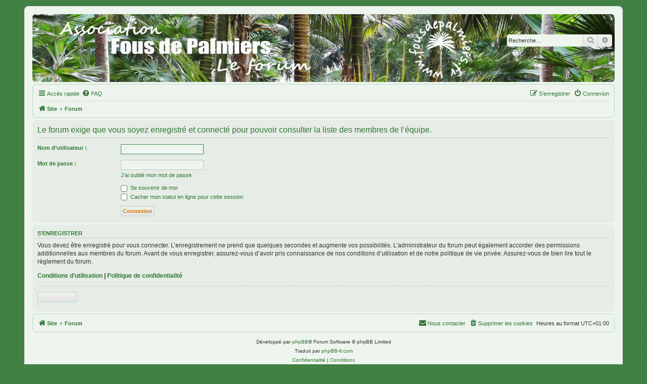

--- FILE ---
content_type: text/javascript
request_url: https://www.fousdepalmiers.fr/html/forum/styles/fousdepalmiers/template/functions.js?assets_version=21
body_size: 1456
content:
// Switch light/dark theme
$(function() {
	let $switchBtn = $("#switch-theme"),
		osDarkscheme = window.matchMedia("(prefers-color-scheme: dark)"),
		$html = $("html"),
		dataAttr = "data-theme",
		light = "light",
		dark = "dark";

	$switchBtn.click(function(e) {
		e.preventDefault();
		$(this).blur();

		if (osDarkscheme.matches) {
			$html.attr(dataAttr, $html.attr(dataAttr) == light ? dark : light);
			var theme = $html.attr(dataAttr) == light ? light : dark;
		} else {
			$html.attr(dataAttr, $html.attr(dataAttr) == dark ? light : dark);
			var theme = $html.attr(dataAttr) == dark ? dark : light;
		}
		localStorage.setItem("sideoftheforce", theme);
	});
	
});

// Show/hide password
if ( (typeof showPassword !== "undefined") && $("[type='password']").length ) {
	let $passwordInput = $("input[type='password']"),
		showpassBtn = ("<button type='button' class='showpass-btn fa fa-eye' data-showpass></button>");

	$passwordInput.each(function() {
		$(this).after(showpassBtn);
	});

	$("[data-showpass]").click(function() {
		let thisPassword = $(this).prev($passwordInput),
			typeValue = thisPassword.attr("type") === "password" ? "text" : "password";

		$(this).toggleClass("fa-eye fa-eye-slash").blur();
		thisPassword.attr("type", typeValue).toggleClass("warning");
	});
}

// Display first username letter as default avatar in viewtopic mini-profile
if ($(".avatar-letter").length) {
	$(".no-avatar").each(function() {
		let $letterContainer = $(this).find(".avatar-letter"),
			$usernameLink = $(this).find("[class*='username']"),
			firstLetter = $usernameLink.text().slice(0,1);
			
		$letterContainer.append(firstLetter);
	});
}

/* Animate scroll to top */
$(window).scroll(function() {
	if ($(this).scrollTop() > 250) {
		$(".scrolltop").fadeIn();
	} else {
		$(".scrolltop").fadeOut();
	}
});

$(".scrolltop, .top").click(function() {
	$("html, body").animate({scrollTop : 0}, "fast");
	return false;
});

// Let user change main colors
$(function() {
    let $root = $("html"),
		cssVar = "--main-";
	
	$(".cp-list-item").each(function() {
		let $colPickItem = $(this).find("input"),
			itemId = $colPickItem.prop("id"),
			$buttonReset = $(this).find("button"),
			originalColor = $("#getcolors").css(cssVar + itemId);
	
		if (localStorage.getItem("main" + itemId)) {
			let storedColor = localStorage.getItem("main" + itemId);
			$("#" + itemId).attr("value", storedColor);
			$buttonReset.removeAttr("disabled");
		} else {
			$("#" + itemId).attr("value", originalColor);
		}			
				
		$colPickItem.spectrum({
			type: "color",
			showPalette: false,
			showInput: true,
			showAlpha: false,
			clickoutFiresChange: false,
			allowEmpty: false,
			containerClassName: "dropdown",
			cancelText: cancelLang,
			chooseText: confirmLang,
			move: function (thisColor) {
				$root.css(cssVar + itemId, thisColor.toHexString());
			},
			show: function (thisColor) {
				changed = false;
				currentColor = thisColor;
			},
			hide: function () {
				if (!changed && currentColor) {
					$root.css(cssVar + itemId, currentColor.toHexString());
				}
			},
			change: function (thisColor) {
				changed = true;
				$root.css(cssVar + itemId, thisColor.toHexString());
				$buttonReset.prop("disabled", false);
				localStorage.setItem("main" + itemId, thisColor.toHexString());
			}
		});

		$buttonReset.click(function() {
			$colPickItem.spectrum("destroy");
			$root.css(cssVar + itemId, "");
			$(this).blur().prop("disabled", true);
			
			$colPickItem.spectrum({
				type: "color",
				color: originalColor,
				showPalette: false,
				showInput: true,
				showAlpha: false,
				clickoutFiresChange: false,
				allowEmpty: false,
				containerClassName: "dropdown",
				cancelText: cancelLang,
				chooseText: confirmLang,
				move: function (thisColor) {
					$root.css(cssVar + itemId, thisColor.toHexString());
				},
				show: function (thisColor) {
					changed = false;
					currentColor = thisColor;
				},
				hide: function () {
					if (!changed && currentColor) {
						$root.css(cssVar + itemId, currentColor.toHexString());
					}
				},
				change: function (thisColor) {
					changed = true;
					$root.css(cssVar + itemId, thisColor.toHexString());
					$buttonReset.prop("disabled", false);
					localStorage.setItem("main" + itemId, thisColor.toHexString());
				}
			});

			let removeEachItem = ["main" + itemId];
			for (key of removeEachItem) {
				localStorage.removeItem(key);
			}

		});

	});
});

/* Modal Login Window */
$(function() {
	let $loginLink = $("#modal-login-trigger"),
		$form = "#modal-login",
		$phpbbWrapper = "#darkenwrapper";

	if ($($form).length) {
		$loginLink.click(function(e) {
			e.preventDefault();
			$($phpbbWrapper + ", " + $form).fadeIn(300);
		});

		$($phpbbWrapper + ", " + $form + " .alert_close").click(function(e) {
			e.preventDefault();
			$($phpbbWrapper + ", " + $form).fadeOut(300);
		});
	}
});
